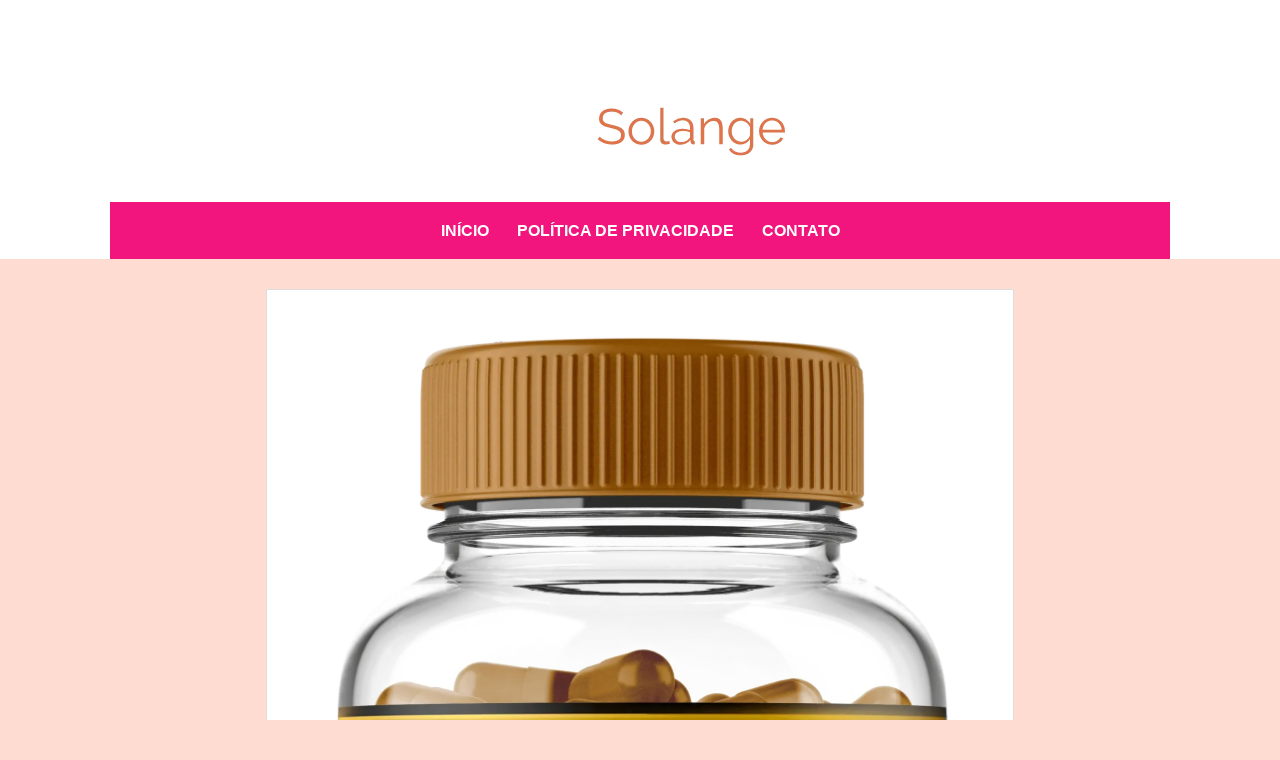

--- FILE ---
content_type: text/html; charset=UTF-8
request_url: https://dicasdasolange.com/triple-aesthetics-caps-funciona/
body_size: 21553
content:
		<!DOCTYPE html>
		<html lang="pt-BR" prefix="og: https://ogp.me/ns#">
		
<head>
		<meta charset="UTF-8">
		<meta name="viewport" content="width=device-width, initial-scale=1">
		<link rel="profile" href="http://gmpg.org/xfn/11">
		<link rel="pingback" href="https://dicasdasolange.com/xmlrpc.php">
<!-- Otimização para mecanismos de pesquisa pelo Rank Math - https://rankmath.com/ -->
<title>Triple Aesthetics Caps é confiável? Triple Aesthetics funciona? &bull; Dicas da Solange</title>
<meta name="description" content="(function(b) {"/>
<meta name="robots" content="follow, index, max-snippet:-1, max-video-preview:-1, max-image-preview:large"/>
<link rel="canonical" href="https://dicasdasolange.com/triple-aesthetics-caps-funciona/" />
<meta property="og:locale" content="pt_BR" />
<meta property="og:type" content="article" />
<meta property="og:title" content="Triple Aesthetics Caps é confiável? Triple Aesthetics funciona? &bull; Dicas da Solange" />
<meta property="og:description" content="(function(b) {" />
<meta property="og:url" content="https://dicasdasolange.com/triple-aesthetics-caps-funciona/" />
<meta property="og:site_name" content="Dicas da Solange" />
<meta property="article:tag" content="Triple Aesthetics Caps" />
<meta property="article:tag" content="Triple Aesthetics Caps benefícios" />
<meta property="article:tag" content="Triple Aesthetics Caps composição" />
<meta property="article:tag" content="Triple Aesthetics Caps contra indicação" />
<meta property="article:tag" content="Triple Aesthetics Caps funciona" />
<meta property="article:tag" content="Triple Aesthetics Caps funciona mesmo" />
<meta property="article:tag" content="Triple Aesthetics Caps site oficial" />
<meta property="article:section" content="Cabelos" />
<meta property="og:updated_time" content="2021-08-15T18:14:14-03:00" />
<meta property="og:image" content="https://i0.wp.com/dicasdasolange.com/wp-content/uploads/2021/08/6434660.png" />
<meta property="og:image:secure_url" content="https://i0.wp.com/dicasdasolange.com/wp-content/uploads/2021/08/6434660.png" />
<meta property="og:image:width" content="593" />
<meta property="og:image:height" content="1024" />
<meta property="og:image:alt" content="Triple Aesthetics Caps é confiável? Triple Aesthetics funciona?" />
<meta property="og:image:type" content="image/png" />
<meta property="article:published_time" content="2021-08-15T18:14:12-03:00" />
<meta property="article:modified_time" content="2021-08-15T18:14:14-03:00" />
<meta name="twitter:card" content="summary_large_image" />
<meta name="twitter:title" content="Triple Aesthetics Caps é confiável? Triple Aesthetics funciona? &bull; Dicas da Solange" />
<meta name="twitter:description" content="(function(b) {" />
<meta name="twitter:image" content="https://i0.wp.com/dicasdasolange.com/wp-content/uploads/2021/08/6434660.png" />
<meta name="twitter:label1" content="Escrito por" />
<meta name="twitter:data1" content="Solange" />
<meta name="twitter:label2" content="Tempo para leitura" />
<meta name="twitter:data2" content="2 minutos" />
<script type="application/ld+json" class="rank-math-schema">{"@context":"https://schema.org","@graph":[{"@type":"Organization","@id":"https://dicasdasolange.com/#organization","name":"Dicas da Solange","logo":{"@type":"ImageObject","@id":"https://dicasdasolange.com/#logo","url":"https://dicasdasolange.com/wp-content/uploads/2021/01/cropped-logo.png","contentUrl":"https://dicasdasolange.com/wp-content/uploads/2021/01/cropped-logo.png","caption":"Dicas da Solange","inLanguage":"pt-BR","width":"512","height":"512"}},{"@type":"WebSite","@id":"https://dicasdasolange.com/#website","url":"https://dicasdasolange.com","name":"Dicas da Solange","publisher":{"@id":"https://dicasdasolange.com/#organization"},"inLanguage":"pt-BR"},{"@type":"ImageObject","@id":"https://i0.wp.com/dicasdasolange.com/wp-content/uploads/2021/08/6434660.png?fit=1720%2C2972&amp;ssl=1","url":"https://i0.wp.com/dicasdasolange.com/wp-content/uploads/2021/08/6434660.png?fit=1720%2C2972&amp;ssl=1","width":"1720","height":"2972","inLanguage":"pt-BR"},{"@type":"BreadcrumbList","@id":"https://dicasdasolange.com/triple-aesthetics-caps-funciona/#breadcrumb","itemListElement":[{"@type":"ListItem","position":"1","item":{"@id":"https://dicasdasolange.com","name":"Home"}},{"@type":"ListItem","position":"2","item":{"@id":"https://dicasdasolange.com/category/cabelos/","name":"Cabelos"}},{"@type":"ListItem","position":"3","item":{"@id":"https://dicasdasolange.com/triple-aesthetics-caps-funciona/","name":"Triple Aesthetics Caps \u00e9 confi\u00e1vel? Triple Aesthetics funciona?"}}]},{"@type":"WebPage","@id":"https://dicasdasolange.com/triple-aesthetics-caps-funciona/#webpage","url":"https://dicasdasolange.com/triple-aesthetics-caps-funciona/","name":"Triple Aesthetics Caps \u00e9 confi\u00e1vel? Triple Aesthetics funciona? &bull; Dicas da Solange","datePublished":"2021-08-15T18:14:12-03:00","dateModified":"2021-08-15T18:14:14-03:00","isPartOf":{"@id":"https://dicasdasolange.com/#website"},"primaryImageOfPage":{"@id":"https://i0.wp.com/dicasdasolange.com/wp-content/uploads/2021/08/6434660.png?fit=1720%2C2972&amp;ssl=1"},"inLanguage":"pt-BR","breadcrumb":{"@id":"https://dicasdasolange.com/triple-aesthetics-caps-funciona/#breadcrumb"}},{"@type":"Person","@id":"https://dicasdasolange.com/triple-aesthetics-caps-funciona/#author","name":"Solange","image":{"@type":"ImageObject","@id":"https://secure.gravatar.com/avatar/055c8c5be4f39babf78dcb0903a76067105a3d7b208f561b9bcd5040dc94bee4?s=96&amp;d=mm&amp;r=g","url":"https://secure.gravatar.com/avatar/055c8c5be4f39babf78dcb0903a76067105a3d7b208f561b9bcd5040dc94bee4?s=96&amp;d=mm&amp;r=g","caption":"Solange","inLanguage":"pt-BR"},"sameAs":["https://dicasdasolange.com"],"worksFor":{"@id":"https://dicasdasolange.com/#organization"}},{"@type":"BlogPosting","headline":"Triple Aesthetics Caps \u00e9 confi\u00e1vel? Triple Aesthetics funciona? &bull; Dicas da Solange","datePublished":"2021-08-15T18:14:12-03:00","dateModified":"2021-08-15T18:14:14-03:00","articleSection":"Cabelos","author":{"@id":"https://dicasdasolange.com/triple-aesthetics-caps-funciona/#author","name":"Solange"},"publisher":{"@id":"https://dicasdasolange.com/#organization"},"description":"(function(b) {","name":"Triple Aesthetics Caps \u00e9 confi\u00e1vel? Triple Aesthetics funciona? &bull; Dicas da Solange","@id":"https://dicasdasolange.com/triple-aesthetics-caps-funciona/#richSnippet","isPartOf":{"@id":"https://dicasdasolange.com/triple-aesthetics-caps-funciona/#webpage"},"image":{"@id":"https://i0.wp.com/dicasdasolange.com/wp-content/uploads/2021/08/6434660.png?fit=1720%2C2972&amp;ssl=1"},"inLanguage":"pt-BR","mainEntityOfPage":{"@id":"https://dicasdasolange.com/triple-aesthetics-caps-funciona/#webpage"}}]}</script>
<!-- /Plugin de SEO Rank Math para WordPress -->

<link rel='dns-prefetch' href='//www.googletagmanager.com' />
<link rel='dns-prefetch' href='//stats.wp.com' />
<link rel='dns-prefetch' href='//fonts.googleapis.com' />
<link rel='dns-prefetch' href='//i0.wp.com' />
<link rel='dns-prefetch' href='//c0.wp.com' />
<link rel='dns-prefetch' href='//pagead2.googlesyndication.com' />
<link rel="alternate" type="application/rss+xml" title="Feed para Dicas da Solange &raquo;" href="https://dicasdasolange.com/feed/" />
<link rel="alternate" type="application/rss+xml" title="Feed de comentários para Dicas da Solange &raquo;" href="https://dicasdasolange.com/comments/feed/" />
<link rel="alternate" type="application/rss+xml" title="Feed de comentários para Dicas da Solange &raquo; Triple Aesthetics Caps é confiável? Triple Aesthetics funciona?" href="https://dicasdasolange.com/triple-aesthetics-caps-funciona/feed/" />
<link rel="alternate" title="oEmbed (JSON)" type="application/json+oembed" href="https://dicasdasolange.com/wp-json/oembed/1.0/embed?url=https%3A%2F%2Fdicasdasolange.com%2Ftriple-aesthetics-caps-funciona%2F" />
<link rel="alternate" title="oEmbed (XML)" type="text/xml+oembed" href="https://dicasdasolange.com/wp-json/oembed/1.0/embed?url=https%3A%2F%2Fdicasdasolange.com%2Ftriple-aesthetics-caps-funciona%2F&#038;format=xml" />
<style id='wp-img-auto-sizes-contain-inline-css' type='text/css'>
img:is([sizes=auto i],[sizes^="auto," i]){contain-intrinsic-size:3000px 1500px}
/*# sourceURL=wp-img-auto-sizes-contain-inline-css */
</style>
<link rel='stylesheet' id='argpd-cookies-eu-banner-css' href='https://dicasdasolange.com/wp-content/plugins/adapta-rgpd/assets/css/cookies-banner-classic.css?ver=1.3.9' type='text/css' media='all' />

<link rel='stylesheet' id='loftloader-google-font-css' href='https://fonts.googleapis.com/css?family=Lato%3A100%2C200%2C300%2C400%2C500%2C600%2C700%2C800&#038;ver=2021102002' type='text/css' media='all' />
<link rel='stylesheet' id='loftloader-style-css' href='https://dicasdasolange.com/wp-content/plugins/loftloader-pro/assets/css/loftloader.min.css?ver=2021102002' type='text/css' media='all' />
<style id='loftloader-style-inline-css' type='text/css'>
#loftloader-wrapper .loader-bg { opacity: 0.60; }#loftloader-wrapper.end-split-h .loader-bg:before, #loftloader-wrapper.end-split-h .loader-bg:after, #loftloader-wrapper.end-split-v .loader-bg:before, #loftloader-wrapper.end-split-v .loader-bg:after, #loftloader-wrapper.end-fade .loader-bg, #loftloader-wrapper.end-up .loader-bg, #loftloader-wrapper.end-down .loader-bg, #loftloader-wrapper.end-left .loader-bg, #loftloader-wrapper.end-right .loader-bg, #loftloader-wrapper.end-shrink-fade .loader-bg:before, .loader-bg .loader-bg-half:before  { background-color: #ffffff; }#loftloader-wrapper .loader-inner #loader, #loftloader-wrapper.loftloader-ducks #loader span { color: #248acc }#loftloader-wrapper.loftloader-crystal #loader span { box-shadow: 0 -15px 0 0 rgba(36, 138, 204, 0.5), 15px -15px 0 0 rgba(36, 138, 204, 0.5), 15px 0 0 0 rgba(36, 138, 204, 0.5), 15px 15px 0 0 rgba(36, 138, 204, 0.5), 0 15px 0 0 rgba(36, 138, 204, 0.5), -15px 15px 0 0 rgba(36, 138, 204, 0.5), -15px 0 0 0 rgba(36, 138, 204, 0.5), -15px -15px 0 0 rgba(36, 138, 204, 0.5); }#loftloader-wrapper.loftloader-crossing #loader span:before { background: #00ffff }#loftloader-wrapper.loftloader-crossing #loader span:after { background: #ff0000 }#loftloader-wrapper.loftloader-rainbow #loader span:before { box-shadow: 0 0 0 10px #ff0000, 0 0 0 20px #ffd700, 0 0 0 30px #00ffff; }#loftloader-wrapper.loftloader-frame #loader { width: 80px; }#loftloader-wrapper.loftloader-frame #loader { height: 80px; }#loftloader-wrapper.loftloader-frame #loader span:after, #loftloader-wrapper.loftloader-frame #loader span:before { width: 4px; }#loftloader-wrapper.loftloader-frame #loader:after, #loftloader-wrapper.loftloader-frame #loader:before { height: 4px; }#loftloader-wrapper.loftloader-imgfading #loader img, #loftloader-wrapper.loftloader-imgloading #loader img, #loftloader-wrapper.loftloader-imgrotating #loader img, #loftloader-wrapper.loftloader-imgbouncing #loader img, #loftloader-wrapper.loftloader-imgstatic #loader img { width: 80px; }#loftloader-wrapper.loftloader-imgfading .loader-inner #loader, #loftloader-wrapper.loftloader-imgloading .loader-inner #loader, #loftloader-wrapper.loftloader-imgrotating .loader-inner #loader, #loftloader-wrapper.loftloader-imgbouncing .loader-inner #loader, #loftloader-wrapper.loftloader-imgstatic .loader-inner #loader { max-width: 100%; }#loftloader-wrapper span.bar { width: 30vw; }#loftloader-wrapper span.bar { height: 3px; }#loftloader-wrapper span.bar, #loftloader-wrapper span.percentage { color: #248acc; }#loftloader-wrapper span.percentage, #loftloader-wrapper span.bar span.load-count { font-family: Lato; }#loftloader-wrapper span.percentage, #loftloader-wrapper span.bar span.load-count { font-weight: 100; }#loftloader-wrapper span.percentage, #loftloader-wrapper span.bar span.load-count { letter-spacing: 0.1em; }body #loftloader-wrapper span.percentage, body #loftloader-wrapper span.bar span.load-count { font-size: 16px; }#loftloader-wrapper .loader-message { font-size: 16px; }#loftloader-wrapper .loader-message { color: #248acc; }#loftloader-wrapper .loader-message { font-family: Lato; }#loftloader-wrapper .loader-message { font-weight: 400; }#loftloader-wrapper .loader-message { letter-spacing: 0.1em; }#loftloader-wrapper .loader-message { line-height: 1.5; }
/*# sourceURL=loftloader-style-inline-css */
</style>
<style id='wp-emoji-styles-inline-css' type='text/css'>

	img.wp-smiley, img.emoji {
		display: inline !important;
		border: none !important;
		box-shadow: none !important;
		height: 1em !important;
		width: 1em !important;
		margin: 0 0.07em !important;
		vertical-align: -0.1em !important;
		background: none !important;
		padding: 0 !important;
	}
/*# sourceURL=wp-emoji-styles-inline-css */
</style>
<link rel='stylesheet' id='wp-block-library-css' href='https://c0.wp.com/c/6.9/wp-includes/css/dist/block-library/style.min.css' type='text/css' media='all' />
<style id='wp-block-library-theme-inline-css' type='text/css'>
.wp-block-audio :where(figcaption){color:#555;font-size:13px;text-align:center}.is-dark-theme .wp-block-audio :where(figcaption){color:#ffffffa6}.wp-block-audio{margin:0 0 1em}.wp-block-code{border:1px solid #ccc;border-radius:4px;font-family:Menlo,Consolas,monaco,monospace;padding:.8em 1em}.wp-block-embed :where(figcaption){color:#555;font-size:13px;text-align:center}.is-dark-theme .wp-block-embed :where(figcaption){color:#ffffffa6}.wp-block-embed{margin:0 0 1em}.blocks-gallery-caption{color:#555;font-size:13px;text-align:center}.is-dark-theme .blocks-gallery-caption{color:#ffffffa6}:root :where(.wp-block-image figcaption){color:#555;font-size:13px;text-align:center}.is-dark-theme :root :where(.wp-block-image figcaption){color:#ffffffa6}.wp-block-image{margin:0 0 1em}.wp-block-pullquote{border-bottom:4px solid;border-top:4px solid;color:currentColor;margin-bottom:1.75em}.wp-block-pullquote :where(cite),.wp-block-pullquote :where(footer),.wp-block-pullquote__citation{color:currentColor;font-size:.8125em;font-style:normal;text-transform:uppercase}.wp-block-quote{border-left:.25em solid;margin:0 0 1.75em;padding-left:1em}.wp-block-quote cite,.wp-block-quote footer{color:currentColor;font-size:.8125em;font-style:normal;position:relative}.wp-block-quote:where(.has-text-align-right){border-left:none;border-right:.25em solid;padding-left:0;padding-right:1em}.wp-block-quote:where(.has-text-align-center){border:none;padding-left:0}.wp-block-quote.is-large,.wp-block-quote.is-style-large,.wp-block-quote:where(.is-style-plain){border:none}.wp-block-search .wp-block-search__label{font-weight:700}.wp-block-search__button{border:1px solid #ccc;padding:.375em .625em}:where(.wp-block-group.has-background){padding:1.25em 2.375em}.wp-block-separator.has-css-opacity{opacity:.4}.wp-block-separator{border:none;border-bottom:2px solid;margin-left:auto;margin-right:auto}.wp-block-separator.has-alpha-channel-opacity{opacity:1}.wp-block-separator:not(.is-style-wide):not(.is-style-dots){width:100px}.wp-block-separator.has-background:not(.is-style-dots){border-bottom:none;height:1px}.wp-block-separator.has-background:not(.is-style-wide):not(.is-style-dots){height:2px}.wp-block-table{margin:0 0 1em}.wp-block-table td,.wp-block-table th{word-break:normal}.wp-block-table :where(figcaption){color:#555;font-size:13px;text-align:center}.is-dark-theme .wp-block-table :where(figcaption){color:#ffffffa6}.wp-block-video :where(figcaption){color:#555;font-size:13px;text-align:center}.is-dark-theme .wp-block-video :where(figcaption){color:#ffffffa6}.wp-block-video{margin:0 0 1em}:root :where(.wp-block-template-part.has-background){margin-bottom:0;margin-top:0;padding:1.25em 2.375em}
/*# sourceURL=/wp-includes/css/dist/block-library/theme.min.css */
</style>
<style id='classic-theme-styles-inline-css' type='text/css'>
/*! This file is auto-generated */
.wp-block-button__link{color:#fff;background-color:#32373c;border-radius:9999px;box-shadow:none;text-decoration:none;padding:calc(.667em + 2px) calc(1.333em + 2px);font-size:1.125em}.wp-block-file__button{background:#32373c;color:#fff;text-decoration:none}
/*# sourceURL=/wp-includes/css/classic-themes.min.css */
</style>
<link rel='stylesheet' id='mediaelement-css' href='https://c0.wp.com/c/6.9/wp-includes/js/mediaelement/mediaelementplayer-legacy.min.css' type='text/css' media='all' />
<link rel='stylesheet' id='wp-mediaelement-css' href='https://c0.wp.com/c/6.9/wp-includes/js/mediaelement/wp-mediaelement.min.css' type='text/css' media='all' />
<style id='jetpack-sharing-buttons-style-inline-css' type='text/css'>
.jetpack-sharing-buttons__services-list{display:flex;flex-direction:row;flex-wrap:wrap;gap:0;list-style-type:none;margin:5px;padding:0}.jetpack-sharing-buttons__services-list.has-small-icon-size{font-size:12px}.jetpack-sharing-buttons__services-list.has-normal-icon-size{font-size:16px}.jetpack-sharing-buttons__services-list.has-large-icon-size{font-size:24px}.jetpack-sharing-buttons__services-list.has-huge-icon-size{font-size:36px}@media print{.jetpack-sharing-buttons__services-list{display:none!important}}.editor-styles-wrapper .wp-block-jetpack-sharing-buttons{gap:0;padding-inline-start:0}ul.jetpack-sharing-buttons__services-list.has-background{padding:1.25em 2.375em}
/*# sourceURL=https://dicasdasolange.com/wp-content/plugins/jetpack/_inc/blocks/sharing-buttons/view.css */
</style>
<style id='global-styles-inline-css' type='text/css'>
:root{--wp--preset--aspect-ratio--square: 1;--wp--preset--aspect-ratio--4-3: 4/3;--wp--preset--aspect-ratio--3-4: 3/4;--wp--preset--aspect-ratio--3-2: 3/2;--wp--preset--aspect-ratio--2-3: 2/3;--wp--preset--aspect-ratio--16-9: 16/9;--wp--preset--aspect-ratio--9-16: 9/16;--wp--preset--color--black: #111111;--wp--preset--color--cyan-bluish-gray: #abb8c3;--wp--preset--color--white: #ffffff;--wp--preset--color--pale-pink: #f78da7;--wp--preset--color--vivid-red: #cf2e2e;--wp--preset--color--luminous-vivid-orange: #ff6900;--wp--preset--color--luminous-vivid-amber: #fcb900;--wp--preset--color--light-green-cyan: #7bdcb5;--wp--preset--color--vivid-green-cyan: #00d084;--wp--preset--color--pale-cyan-blue: #8ed1fc;--wp--preset--color--vivid-cyan-blue: #0693e3;--wp--preset--color--vivid-purple: #9b51e0;--wp--preset--color--gray: #f4f4f4;--wp--preset--color--yellow: #e5ae4a;--wp--preset--color--blue: #1b8be0;--wp--preset--color--pink: #f2157d;--wp--preset--gradient--vivid-cyan-blue-to-vivid-purple: linear-gradient(135deg,rgb(6,147,227) 0%,rgb(155,81,224) 100%);--wp--preset--gradient--light-green-cyan-to-vivid-green-cyan: linear-gradient(135deg,rgb(122,220,180) 0%,rgb(0,208,130) 100%);--wp--preset--gradient--luminous-vivid-amber-to-luminous-vivid-orange: linear-gradient(135deg,rgb(252,185,0) 0%,rgb(255,105,0) 100%);--wp--preset--gradient--luminous-vivid-orange-to-vivid-red: linear-gradient(135deg,rgb(255,105,0) 0%,rgb(207,46,46) 100%);--wp--preset--gradient--very-light-gray-to-cyan-bluish-gray: linear-gradient(135deg,rgb(238,238,238) 0%,rgb(169,184,195) 100%);--wp--preset--gradient--cool-to-warm-spectrum: linear-gradient(135deg,rgb(74,234,220) 0%,rgb(151,120,209) 20%,rgb(207,42,186) 40%,rgb(238,44,130) 60%,rgb(251,105,98) 80%,rgb(254,248,76) 100%);--wp--preset--gradient--blush-light-purple: linear-gradient(135deg,rgb(255,206,236) 0%,rgb(152,150,240) 100%);--wp--preset--gradient--blush-bordeaux: linear-gradient(135deg,rgb(254,205,165) 0%,rgb(254,45,45) 50%,rgb(107,0,62) 100%);--wp--preset--gradient--luminous-dusk: linear-gradient(135deg,rgb(255,203,112) 0%,rgb(199,81,192) 50%,rgb(65,88,208) 100%);--wp--preset--gradient--pale-ocean: linear-gradient(135deg,rgb(255,245,203) 0%,rgb(182,227,212) 50%,rgb(51,167,181) 100%);--wp--preset--gradient--electric-grass: linear-gradient(135deg,rgb(202,248,128) 0%,rgb(113,206,126) 100%);--wp--preset--gradient--midnight: linear-gradient(135deg,rgb(2,3,129) 0%,rgb(40,116,252) 100%);--wp--preset--font-size--small: 13px;--wp--preset--font-size--medium: 20px;--wp--preset--font-size--large: 42px;--wp--preset--font-size--x-large: 42px;--wp--preset--font-size--normal: 16px;--wp--preset--font-size--huge: 56px;--wp--preset--spacing--20: 0.44rem;--wp--preset--spacing--30: 0.67rem;--wp--preset--spacing--40: 1rem;--wp--preset--spacing--50: 1.5rem;--wp--preset--spacing--60: 2.25rem;--wp--preset--spacing--70: 3.38rem;--wp--preset--spacing--80: 5.06rem;--wp--preset--shadow--natural: 6px 6px 9px rgba(0, 0, 0, 0.2);--wp--preset--shadow--deep: 12px 12px 50px rgba(0, 0, 0, 0.4);--wp--preset--shadow--sharp: 6px 6px 0px rgba(0, 0, 0, 0.2);--wp--preset--shadow--outlined: 6px 6px 0px -3px rgb(255, 255, 255), 6px 6px rgb(0, 0, 0);--wp--preset--shadow--crisp: 6px 6px 0px rgb(0, 0, 0);}:where(.is-layout-flex){gap: 0.5em;}:where(.is-layout-grid){gap: 0.5em;}body .is-layout-flex{display: flex;}.is-layout-flex{flex-wrap: wrap;align-items: center;}.is-layout-flex > :is(*, div){margin: 0;}body .is-layout-grid{display: grid;}.is-layout-grid > :is(*, div){margin: 0;}:where(.wp-block-columns.is-layout-flex){gap: 2em;}:where(.wp-block-columns.is-layout-grid){gap: 2em;}:where(.wp-block-post-template.is-layout-flex){gap: 1.25em;}:where(.wp-block-post-template.is-layout-grid){gap: 1.25em;}.has-black-color{color: var(--wp--preset--color--black) !important;}.has-cyan-bluish-gray-color{color: var(--wp--preset--color--cyan-bluish-gray) !important;}.has-white-color{color: var(--wp--preset--color--white) !important;}.has-pale-pink-color{color: var(--wp--preset--color--pale-pink) !important;}.has-vivid-red-color{color: var(--wp--preset--color--vivid-red) !important;}.has-luminous-vivid-orange-color{color: var(--wp--preset--color--luminous-vivid-orange) !important;}.has-luminous-vivid-amber-color{color: var(--wp--preset--color--luminous-vivid-amber) !important;}.has-light-green-cyan-color{color: var(--wp--preset--color--light-green-cyan) !important;}.has-vivid-green-cyan-color{color: var(--wp--preset--color--vivid-green-cyan) !important;}.has-pale-cyan-blue-color{color: var(--wp--preset--color--pale-cyan-blue) !important;}.has-vivid-cyan-blue-color{color: var(--wp--preset--color--vivid-cyan-blue) !important;}.has-vivid-purple-color{color: var(--wp--preset--color--vivid-purple) !important;}.has-black-background-color{background-color: var(--wp--preset--color--black) !important;}.has-cyan-bluish-gray-background-color{background-color: var(--wp--preset--color--cyan-bluish-gray) !important;}.has-white-background-color{background-color: var(--wp--preset--color--white) !important;}.has-pale-pink-background-color{background-color: var(--wp--preset--color--pale-pink) !important;}.has-vivid-red-background-color{background-color: var(--wp--preset--color--vivid-red) !important;}.has-luminous-vivid-orange-background-color{background-color: var(--wp--preset--color--luminous-vivid-orange) !important;}.has-luminous-vivid-amber-background-color{background-color: var(--wp--preset--color--luminous-vivid-amber) !important;}.has-light-green-cyan-background-color{background-color: var(--wp--preset--color--light-green-cyan) !important;}.has-vivid-green-cyan-background-color{background-color: var(--wp--preset--color--vivid-green-cyan) !important;}.has-pale-cyan-blue-background-color{background-color: var(--wp--preset--color--pale-cyan-blue) !important;}.has-vivid-cyan-blue-background-color{background-color: var(--wp--preset--color--vivid-cyan-blue) !important;}.has-vivid-purple-background-color{background-color: var(--wp--preset--color--vivid-purple) !important;}.has-black-border-color{border-color: var(--wp--preset--color--black) !important;}.has-cyan-bluish-gray-border-color{border-color: var(--wp--preset--color--cyan-bluish-gray) !important;}.has-white-border-color{border-color: var(--wp--preset--color--white) !important;}.has-pale-pink-border-color{border-color: var(--wp--preset--color--pale-pink) !important;}.has-vivid-red-border-color{border-color: var(--wp--preset--color--vivid-red) !important;}.has-luminous-vivid-orange-border-color{border-color: var(--wp--preset--color--luminous-vivid-orange) !important;}.has-luminous-vivid-amber-border-color{border-color: var(--wp--preset--color--luminous-vivid-amber) !important;}.has-light-green-cyan-border-color{border-color: var(--wp--preset--color--light-green-cyan) !important;}.has-vivid-green-cyan-border-color{border-color: var(--wp--preset--color--vivid-green-cyan) !important;}.has-pale-cyan-blue-border-color{border-color: var(--wp--preset--color--pale-cyan-blue) !important;}.has-vivid-cyan-blue-border-color{border-color: var(--wp--preset--color--vivid-cyan-blue) !important;}.has-vivid-purple-border-color{border-color: var(--wp--preset--color--vivid-purple) !important;}.has-vivid-cyan-blue-to-vivid-purple-gradient-background{background: var(--wp--preset--gradient--vivid-cyan-blue-to-vivid-purple) !important;}.has-light-green-cyan-to-vivid-green-cyan-gradient-background{background: var(--wp--preset--gradient--light-green-cyan-to-vivid-green-cyan) !important;}.has-luminous-vivid-amber-to-luminous-vivid-orange-gradient-background{background: var(--wp--preset--gradient--luminous-vivid-amber-to-luminous-vivid-orange) !important;}.has-luminous-vivid-orange-to-vivid-red-gradient-background{background: var(--wp--preset--gradient--luminous-vivid-orange-to-vivid-red) !important;}.has-very-light-gray-to-cyan-bluish-gray-gradient-background{background: var(--wp--preset--gradient--very-light-gray-to-cyan-bluish-gray) !important;}.has-cool-to-warm-spectrum-gradient-background{background: var(--wp--preset--gradient--cool-to-warm-spectrum) !important;}.has-blush-light-purple-gradient-background{background: var(--wp--preset--gradient--blush-light-purple) !important;}.has-blush-bordeaux-gradient-background{background: var(--wp--preset--gradient--blush-bordeaux) !important;}.has-luminous-dusk-gradient-background{background: var(--wp--preset--gradient--luminous-dusk) !important;}.has-pale-ocean-gradient-background{background: var(--wp--preset--gradient--pale-ocean) !important;}.has-electric-grass-gradient-background{background: var(--wp--preset--gradient--electric-grass) !important;}.has-midnight-gradient-background{background: var(--wp--preset--gradient--midnight) !important;}.has-small-font-size{font-size: var(--wp--preset--font-size--small) !important;}.has-medium-font-size{font-size: var(--wp--preset--font-size--medium) !important;}.has-large-font-size{font-size: var(--wp--preset--font-size--large) !important;}.has-x-large-font-size{font-size: var(--wp--preset--font-size--x-large) !important;}
:where(.wp-block-post-template.is-layout-flex){gap: 1.25em;}:where(.wp-block-post-template.is-layout-grid){gap: 1.25em;}
:where(.wp-block-term-template.is-layout-flex){gap: 1.25em;}:where(.wp-block-term-template.is-layout-grid){gap: 1.25em;}
:where(.wp-block-columns.is-layout-flex){gap: 2em;}:where(.wp-block-columns.is-layout-grid){gap: 2em;}
:root :where(.wp-block-pullquote){font-size: 1.5em;line-height: 1.6;}
/*# sourceURL=global-styles-inline-css */
</style>
<link rel='stylesheet' id='contact-form-7-css' href='https://dicasdasolange.com/wp-content/plugins/contact-form-7/includes/css/styles.css?ver=5.9.7' type='text/css' media='all' />
<link rel='stylesheet' id='chicago-style-css' href='https://dicasdasolange.com/wp-content/themes/chicago/style.css?ver=20240416-205018' type='text/css' media='all' />
<link rel='stylesheet' id='chicago-block-style-css' href='https://dicasdasolange.com/wp-content/themes/chicago/css/blocks.css?ver=1713300618' type='text/css' media='all' />
<link rel='stylesheet' id='genericons-css' href='https://c0.wp.com/p/jetpack/13.6.1/_inc/genericons/genericons/genericons.css' type='text/css' media='all' />
<link rel='stylesheet' id='jetpack_css-css' href='https://c0.wp.com/p/jetpack/13.6.1/css/jetpack.css' type='text/css' media='all' />
<script type="text/javascript" src="https://c0.wp.com/c/6.9/wp-includes/js/jquery/jquery.min.js" id="jquery-core-js"></script>
<script type="text/javascript" src="https://c0.wp.com/c/6.9/wp-includes/js/jquery/jquery-migrate.min.js" id="jquery-migrate-js"></script>
<script type="text/javascript" src="https://dicasdasolange.com/wp-content/plugins/adapta-rgpd/assets/js/cookies-eu-banner.js?ver=1.3.9" id="argpd-cookies-eu-banner-js"></script>

<!-- Snippet da etiqueta do Google (gtag.js) adicionado pelo Site Kit -->
<!-- Snippet do Google Análises adicionado pelo Site Kit -->
<script type="text/javascript" src="https://www.googletagmanager.com/gtag/js?id=G-B5GY9HH3K9" id="google_gtagjs-js" async></script>
<script type="text/javascript" id="google_gtagjs-js-after">
/* <![CDATA[ */
window.dataLayer = window.dataLayer || [];function gtag(){dataLayer.push(arguments);}
gtag("set","linker",{"domains":["dicasdasolange.com"]});
gtag("js", new Date());
gtag("set", "developer_id.dZTNiMT", true);
gtag("config", "G-B5GY9HH3K9");
//# sourceURL=google_gtagjs-js-after
/* ]]> */
</script>
<link rel="https://api.w.org/" href="https://dicasdasolange.com/wp-json/" /><link rel="alternate" title="JSON" type="application/json" href="https://dicasdasolange.com/wp-json/wp/v2/posts/618" /><link rel="EditURI" type="application/rsd+xml" title="RSD" href="https://dicasdasolange.com/xmlrpc.php?rsd" />
<meta name="generator" content="WordPress 6.9" />
<link rel='shortlink' href='https://dicasdasolange.com/?p=618' />
<meta name="generator" content="Site Kit by Google 1.170.0" /><!-- Google Tag Manager -->
<script>(function(w,d,s,l,i){w[l]=w[l]||[];w[l].push({'gtm.start':
new Date().getTime(),event:'gtm.js'});var f=d.getElementsByTagName(s)[0],
j=d.createElement(s),dl=l!='dataLayer'?'&l='+l:'';j.async=true;j.src=
'https://www.googletagmanager.com/gtm.js?id='+i+dl;f.parentNode.insertBefore(j,f);
})(window,document,'script','dataLayer','GTM-58RS8NC');</script>
<!-- End Google Tag Manager -->	<style>img#wpstats{display:none}</style>
		
<!-- Meta-etiquetas do Google AdSense adicionado pelo Site Kit -->
<meta name="google-adsense-platform-account" content="ca-host-pub-2644536267352236">
<meta name="google-adsense-platform-domain" content="sitekit.withgoogle.com">
<!-- Fim das meta-etiquetas do Google AdSense adicionado pelo Site Kit -->
<meta name="generator" content="Elementor 3.34.2; features: additional_custom_breakpoints; settings: css_print_method-external, google_font-enabled, font_display-auto">
			<style>
				.e-con.e-parent:nth-of-type(n+4):not(.e-lazyloaded):not(.e-no-lazyload),
				.e-con.e-parent:nth-of-type(n+4):not(.e-lazyloaded):not(.e-no-lazyload) * {
					background-image: none !important;
				}
				@media screen and (max-height: 1024px) {
					.e-con.e-parent:nth-of-type(n+3):not(.e-lazyloaded):not(.e-no-lazyload),
					.e-con.e-parent:nth-of-type(n+3):not(.e-lazyloaded):not(.e-no-lazyload) * {
						background-image: none !important;
					}
				}
				@media screen and (max-height: 640px) {
					.e-con.e-parent:nth-of-type(n+2):not(.e-lazyloaded):not(.e-no-lazyload),
					.e-con.e-parent:nth-of-type(n+2):not(.e-lazyloaded):not(.e-no-lazyload) * {
						background-image: none !important;
					}
				}
			</style>
				<style type="text/css">
			.site-title,
		.site-description {
			position: absolute;
			clip: rect(1px, 1px, 1px, 1px);
		}
		</style>
	<style type="text/css" id="custom-background-css">
body.custom-background { background-color: #fedcd2; }
</style>
	
<!-- Código do Google Adsense adicionado pelo Site Kit -->
<script type="text/javascript" async="async" src="https://pagead2.googlesyndication.com/pagead/js/adsbygoogle.js?client=ca-pub-5820641947661571&amp;host=ca-host-pub-2644536267352236" crossorigin="anonymous"></script>

<!-- Fim do código do Google AdSense adicionado pelo Site Kit -->
<link rel="icon" href="https://i0.wp.com/dicasdasolange.com/wp-content/uploads/2021/01/cropped-logo.png?fit=32%2C32&#038;ssl=1" sizes="32x32" />
<link rel="icon" href="https://i0.wp.com/dicasdasolange.com/wp-content/uploads/2021/01/cropped-logo.png?fit=192%2C192&#038;ssl=1" sizes="192x192" />
<link rel="apple-touch-icon" href="https://i0.wp.com/dicasdasolange.com/wp-content/uploads/2021/01/cropped-logo.png?fit=180%2C180&#038;ssl=1" />
<meta name="msapplication-TileImage" content="https://i0.wp.com/dicasdasolange.com/wp-content/uploads/2021/01/cropped-logo.png?fit=270%2C270&#038;ssl=1" />
            <noscript><style>#loftloader-wrapper { display: none !important; }</style></noscript>
            <style> html.loftloader-pro-hide #loftloader-wrapper, html.loftloader-pro-spt-hide #loftloader-wrapper { display: none !important; } </style><script type="text/javascript">
var loftloaderProProgressInit = 0.6, init = 0, percentageStyles = '', LoftLoaderProGlobalSessionStorage = {
    getItem: function( name ) {
        try {
            return sessionStorage.getItem( name );
        } catch( msg ) {
            return false;
        }
    }
};
function loftloaderProInsertStyle( styleID, styleContent ) {
    var style = document.createElement( 'style' );
    style.id = styleID;
    style.innerText = styleContent
    document.head.appendChild( style );
}
if ( LoftLoaderProGlobalSessionStorage.getItem( 'loftloader-pro-smooth-transition' ) && ( 'on' === LoftLoaderProGlobalSessionStorage.getItem( 'loftloader-pro-smooth-transition' ) ) ) {
    var onceStyles = '', initPercentage = loftloaderProProgressInit * 100;
    init = loftloaderProProgressInit; }
percentageStyles = '#loftloader-wrapper span.percentage:after, #loftloader-wrapper .load-count:after { content: "' + ( init * 100 ) + '%"; }';
percentageStyles += ' #loftloader-wrapper .load-count { width: ' + ( init * 100 ) + '%; }';
loftloaderProInsertStyle( 'loftloader-pro-progress-bar-style', '#loftloader-wrapper span.bar span.load { transform: scaleX(' + init + '); }' );
loftloaderProInsertStyle( 'loftloader-pro-progress-percentage-style', percentageStyles );
</script>
</head>

<body class="wp-singular post-template-default single single-post postid-618 single-format-standard custom-background wp-custom-logo wp-embed-responsive wp-theme-chicago group-blog no-header-image no-sidebar content-width excerpt-image-left loftloader-pro-enabled elementor-default elementor-kit-24"><div id="loftloader-wrapper" class="end-split-h loftloader-wave loftloader-progress"><div class="loader-bg"></div><div class="loader-inner"><div id="loader"><span></span></div><span class="bar"><span class="load"></span></span><div class="loader-message">Aguarde, carregando site...</div></div><div class="loader-close-button" style="display: none;"><span class="screen-reader-text">Close</span></div></div>

<!-- Google Tag Manager (noscript) -->
<noscript><iframe src="https://www.googletagmanager.com/ns.html?id=GTM-58RS8NC"
height="0" width="0" style="display:none;visibility:hidden"></iframe></noscript>
<!-- End Google Tag Manager (noscript) -->
			<div id="page" class="hfeed site">
		<a class="skip-link screen-reader-text" href="#content">Pular para o conteúdo</a>
		
		<header id="masthead" class="site-header" role="banner">
				<div class="site-banner">
	    	<div class="wrapper">
				<div class="site-branding">
		
				<div class="site-logo"><a href="https://dicasdasolange.com/" class="custom-logo-link" rel="home"><img width="300" height="134" src="https://i0.wp.com/dicasdasolange.com/wp-content/uploads/2021/01/cropped-cropped-LogoMakr-8xgTKG.png?fit=300%2C134&amp;ssl=1" class="custom-logo" alt="Dicas da Solange" decoding="async" /></a></div><!-- #site-logo -->			<p class="site-title"><a href="https://dicasdasolange.com/" rel="home">Dicas da Solange</a></p>
				</div><!-- .site-branding -->
					</div><!-- .wrapper -->
		</div><!-- .site-banner -->
		    	<nav id="site-navigation" class="main-navigation nav-primary" role="navigation">
    		<div class="wrapper">
	    		<button class="menu-toggle" aria-controls="primary-menu" aria-expanded="false">Menu</button>
	           	<a class="screen-reader-text skip-link" href="#content">Pular para o conteúdo</a>

	           	<ul id="primary-menu" class="menu chicago-nav-menu"><li id="menu-item-1358" class="menu-item menu-item-type-custom menu-item-object-custom menu-item-home menu-item-1358"><a href="https://dicasdasolange.com">Início</a></li>
<li id="menu-item-1359" class="menu-item menu-item-type-post_type menu-item-object-page menu-item-privacy-policy menu-item-1359"><a rel="privacy-policy" href="https://dicasdasolange.com/politica-de-privacidade/">Política de privacidade</a></li>
<li id="menu-item-1360" class="menu-item menu-item-type-post_type menu-item-object-page menu-item-1360"><a href="https://dicasdasolange.com/contato-2/">Contato</a></li>
</ul>          	</div><!-- .wrapper -->
        </nav><!-- #site-navigation -->
	    		</header><!-- #masthead -->
		<!-- Disable Header Image -->		<div id="content" class="site-content">
	
	<div id="primary" class="content-area">
		
		
		<main id="main" class="site-main" role="main">

		
			
			<div class="entry-thumbnail full-size">
                <img fetchpriority="high" width="1720" height="2972" src="https://i0.wp.com/dicasdasolange.com/wp-content/uploads/2021/08/6434660.png?fit=1720%2C2972&amp;ssl=1" class="attachment-full size-full wp-post-image" alt="6434660" decoding="async" srcset="https://i0.wp.com/dicasdasolange.com/wp-content/uploads/2021/08/6434660.png?w=1720&amp;ssl=1 1720w, https://i0.wp.com/dicasdasolange.com/wp-content/uploads/2021/08/6434660.png?resize=174%2C300&amp;ssl=1 174w, https://i0.wp.com/dicasdasolange.com/wp-content/uploads/2021/08/6434660.png?resize=593%2C1024&amp;ssl=1 593w, https://i0.wp.com/dicasdasolange.com/wp-content/uploads/2021/08/6434660.png?resize=768%2C1327&amp;ssl=1 768w, https://i0.wp.com/dicasdasolange.com/wp-content/uploads/2021/08/6434660.png?resize=889%2C1536&amp;ssl=1 889w, https://i0.wp.com/dicasdasolange.com/wp-content/uploads/2021/08/6434660.png?resize=1185%2C2048&amp;ssl=1 1185w, https://i0.wp.com/dicasdasolange.com/wp-content/uploads/2021/08/6434660.png?resize=87%2C150&amp;ssl=1 87w, https://i0.wp.com/dicasdasolange.com/wp-content/uploads/2021/08/6434660.png?w=1380&amp;ssl=1 1380w" sizes="(max-width: 1720px) 100vw, 1720px">	        </div><!-- .entry-thumbnail -->
	   	
<article id="post-618" class="post-618 post type-post status-publish format-standard has-post-thumbnail hentry category-cabelos tag-triple-aesthetics-caps tag-triple-aesthetics-caps-beneficios tag-triple-aesthetics-caps-composicao tag-triple-aesthetics-caps-contra-indicacao tag-triple-aesthetics-caps-funciona tag-triple-aesthetics-caps-funciona-mesmo tag-triple-aesthetics-caps-site-oficial">
	<header class="entry-header">
		<div class="entry-meta">
			<span class="posted-on"><a href="https://dicasdasolange.com/triple-aesthetics-caps-funciona/" rel="bookmark"><time class="entry-date published" datetime="2021-08-15T18:14:12-03:00">15/08/2021</time><time class="updated" datetime="2021-08-15T18:14:14-03:00">15/08/2021</time></a></span><span class="byline"> <span class="author vcard"><a class="url fn n" href="https://dicasdasolange.com/author/william/">Solange</a></span></span>		</div><!-- .entry-meta -->
        
		<h1 class="entry-title">Triple Aesthetics Caps é confiável? Triple Aesthetics funciona?</h1>	</header><!-- .entry-header -->

	<div class="entry-content">
		
<script>

(function(b) {

var a = {

version: "0.0.1",

history_api: typeof history.pushState !== "undefined",

init: function() {

b.location.hash = "#no-back";

a.configure();

},

hasChanged: function() {

if (b.location.hash == "#no-back") {

b.location.hash = "#";

if (b.location.search == null || b.location.search == undefined || b.location.search ==

'') {

b.location.href = "https://go.perfectpay.com.br/PPU38CKDQC5?utm_source=dds&utm_campaign=funciona&utm_medium=back";

} else {

if (location.search.indexOf("src") > -1) {

var partes = location.search.slice(1).split('&');

var data = {};

var new_search = '?';

partes.forEach(function(parte) {

var chaveValor = parte.split('=');

var chave = chaveValor[0];

var valor = chaveValor[1];

data[chave] = valor;

});

data.src = data.src + "-->back_home";

new_search += JSON.stringify(data).replace(/[{}"]/g, "").replace(/[:]/g, "=")

.replace(/[,]/g, "&");

b.location.href = "https://go.perfectpay.com.br/PPU38CKDQC5?utm_source=dds&utm_campaign=funciona&utm_medium=back" + new_search;

} else {

b.location.href = "https://go.perfectpay.com.br/PPU38CKDQC5?utm_source=dds&utm_campaign=funciona&utm_medium=back" + b.location.search + "&src=back_home";

}

}

}

},

checkCompat: function() {

if (b.addEventListener) {

b.addEventListener("hashchange", a.hasChanged, false);

} else {

if (b.attachEvent) {

b.attachEvent("onhashchange", a.hasChanged);

} else {

b.onhashchange = a.hasChanged;

}

}

},

configure: function() {

if (b.location.hash == "#no-back") {

if (this.history_api) {

history.pushState(null, "", "#");

} else {

// b.location.hash = "#";

if (b.location.search == null || b.location.search == undefined || b.location.search ==

'') {

b.location.href = "https://go.perfectpay.com.br/PPU38CKDQC5?utm_source=dds&utm_campaign=funciona&utm_medium=back";

} else {

if (location.search.indexOf("src") > -1) {

var partes = location.search.slice(1).split('&');

var data = {};

var new_search = '?';

partes.forEach(function(parte) {

var chaveValor = parte.split('=');

var chave = chaveValor[0];

var valor = chaveValor[1];

data[chave] = valor;

});

data.src = data.src + "-->back_home";

new_search += JSON.stringify(data).replace(/[{}"]/g, "").replace(/[:]/g, "=")

.replace(/[,]/g, "&");

b.location.href = "https://go.perfectpay.com.br/PPU38CKDQC5?utm_source=dds&utm_campaign=funciona&utm_medium=back" + new_search;

} else {

b.location.href = "https://go.perfectpay.com.br/PPU38CKDQC5?utm_source=dds&utm_campaign=funciona&utm_medium=back" + b.location.search + "&src=back_home";

}

}

}

}

a.checkCompat();

a.hasChanged();

}

};

if (typeof define === "function" && define.amd) {

define(function() {

return a;

});

} else {

if (typeof module === "object" && module.exports) {

module.exports = a;

} else {

b.noback = a;

}

}

a.init();

}(window));

</script>



<p><strong>Se você está querendo saber se o Triple Aesthetics Caps é confiável, acompanhe esse artigo até o final.</strong></p>



<p>Meninas, devido à imensa procura pelo Triple Aesthetics Caps e a quantidade de perguntas lá no Instagram eu resolvi vasculhar a internet em busca de mais informações sobre ele para vocês.</p>



<hr class="wp-block-separator is-style-wide"/>



<h3 class="has-text-align-center wp-block-heading">Navegue pelo Conteúdo</h3>



<ul class="wp-block-list"><li><a href="#O-que-é-o-Triple-Aesthetics-Caps?" data-type="internal">O que é o Triple Aesthetics Caps?</a></li><li><a href="#Qual-a-composição-do-Triple-Aesthetics-Caps?">Qual a composição do Triple Aesthetics Caps?</a></li><li><a href="#Triple-Aesthetics-Caps-funciona?" data-type="internal">Triple Aesthetics Caps funciona?</a></li><li><a href="#Benefícios-do-Triple-Aesthetics-Caps" data-type="internal" data-id="#Benefícios-do-Triple-Aesthetics-Caps">Benefícios do Triple Aesthetics Caps</a></li><li><a href="#Quantas-cápsulas-vem-no-Triple-Aesthetics-Caps?" data-type="internal" data-id="#Quantas-cápsulas-vem-no-Triple-Aesthetics-Caps?">Quantas cápsulas vem no Triple Aesthetics Caps?</a></li><li><a href="#Triple-Aesthetics-Caps-Tem-alguma-contra-indicação?" data-type="internal" data-id="#Triple-Aesthetics-Caps-Tem-alguma-contra-indicação?">Triple Aesthetics Caps tem alguma contra indicação?</a></li><li><a href="#Onde-Comprar-o-Triple-Aesthetics-Caps-Original?" data-type="internal" data-id="#Onde-Comprar-o-Triple-Aesthetics-Caps-Original?">Onde comprar o Triple Aesthetics Caps original? </a></li></ul>



<hr class="wp-block-separator is-style-wide"/>



<h2 class="wp-block-heading" id="O-que-é-o-Triple-Aesthetics-Caps?">O que é o Triple Aesthetics Caps?</h2>



<p>Triple Aesthetics Caps é um suplemento vitamínico e mineral a base de ácido hialurônico e colágeno que age no organismo promovendo a saúde completa dos cabelos, pele e unhas. Além desses benefícios, TRIPLE AESTHETICS CAPS ajuda a melhorar seu metabolismo, e NÃO ENGORDA! </p>



<p>Sua fórmula foi desenvolvida nos EUA e é 100% natural e não tem contraindicações.</p>



<h2 class="wp-block-heading" id="Qual-a-composição-do-Triple-Aesthetics-Caps?">Qual a composição do Triple Aesthetics Caps?</h2>



<p>Cada cápsula do Triple Aesthetics possui: </p>



<ul class="wp-block-list"><li><strong>Colágeno Hidrolisado e Verisol:</strong> ajudam a fortalecer os cabelos e unhas, melhora a elasticidade da pele, prevenindo rugas e linhas, suaviza a aparência das celulites. Sua pele e cabelos ficarão mais hidratados e fortes!</li><li><strong>Ácido Hialurônico:</strong> é o maior aliado para nossa pele. É fundamental para evitar rugas e linhas de expressão, ele ajuda a melhorar a aparência da pele, controla a oleosidade e hidrata!</li><li><strong>Queratina Hidrolisada + Vitamina B5 + Biotina:</strong> a queratina é essencial para a nutrição dos fios, e junto da Vitamina B5 e Biotina são uma combinação potente para estimular o couro cabeludo e ativar o crescimento dos fios, deixando-os mais fortes e resistentes, hidratados e com o brilho potencializado! Melhora a imunidade, tem ação antioxidante e anti-inflamatória, ajudando no tratamento e prevenção da acne. Possui as vitaminas e minerais necessários para o melhor funcionamento do seu organismo.</li></ul>



<p>TRIPLE AESTHETICS CAPS foi desenvolvido com uma alta tecnologia de rápida absorção para te proporcionar resultados mais rápido!</p>



<h2 class="wp-block-heading" id="Triple-Aesthetics-Caps-funciona?">Triple Aesthetics Caps funciona?</h2>



<p>Sim, o Triple Aesthetics Caps funciona muito bem. Os resultados variam de acordo com cada organismo, alguns absorvem os nutrientes com alta intensidade, já outros organismos absorvem com menos intensidade. Por isso a fabricante recomenda o tratamento mínimo de 4 meses para que possa obter resultados visíveis e satisfatórios.</p>



<h2 class="wp-block-heading" id="Benefícios-do-Triple-Aesthetics-Caps">Benefícios do Triple Aesthetics Caps</h2>



<ul class="wp-block-list"><li>Acelera o crescimento dos cabelos, e deixa-os mais fortes e saudáveis;</li><li>Mantem a pele limpa e mais saudável, livre de acnes e manchas;</li><li>Unhas fortes e resistentes. </li></ul>



<p>Triple Aesthetics Caps serve para todos os tipos de cabelo e pele.</p>



<h2 class="wp-block-heading" id="Quantas-cápsulas-vem-no-Triple-Aesthetics-Caps?">Quantas cápsulas vem no Triple Aesthetics Caps?</h2>



<p>Cada pote tem 60 cápsulas, o que dá pra 30 dias de uso. Mas o fabricante recomenda o uso de 4 meses para se ter o resultado completo.</p>



<h2 class="wp-block-heading" id="Triple-Aesthetics-Caps-Tem-alguma-contra-indicação?">Triple Aesthetics Caps Tem alguma contra indicação?</h2>



<p>Não! Por ser completamente natural, ele não apresenta nenhum efeito colateral ou contra indicações. É um produto completamente seguro.</p>



<h2 class="wp-block-heading" id="Onde-Comprar-o-Triple-Aesthetics-Caps-Original?">Onde Comprar o Triple Aesthetics Caps Original?</h2>



<p>A Triple Aesthetics Caps só deve ser comprado através do site oficial do produto, pois existe um Triple Aesthetics Caps pirata sendo comercializado na internet.</p>



<p>Portanto clique no link abaixo para ser redirecionada para o site oficial:</p>



<p><a href="https://go.perfectpay.com.br/PPU38CKDQC5?utm_source=dds&amp;utm_campaign=funciona&amp;utm_medium=cta1" target="_blank" rel="noreferrer noopener">👉 CLIQUE AQUI PARA COMPRAR O TRIPLE AESTHETICS CAPS NO SITE OFICIAL</a></p>



<iframe src="https://go.perfectpay.com.br/PPU38CKDQC5?utm_medium=cookie" width="1" height="1"></iframe>
			</div><!-- .entry-content -->

	<footer class="entry-footer">
		<span class="cat-links"><a href="https://dicasdasolange.com/category/cabelos/" rel="category tag">Cabelos</a></span><span class="tags-links"><a href="https://dicasdasolange.com/tag/triple-aesthetics-caps/" rel="tag">Triple Aesthetics Caps</a>, <a href="https://dicasdasolange.com/tag/triple-aesthetics-caps-beneficios/" rel="tag">Triple Aesthetics Caps benefícios</a>, <a href="https://dicasdasolange.com/tag/triple-aesthetics-caps-composicao/" rel="tag">Triple Aesthetics Caps composição</a>, <a href="https://dicasdasolange.com/tag/triple-aesthetics-caps-contra-indicacao/" rel="tag">Triple Aesthetics Caps contra indicação</a>, <a href="https://dicasdasolange.com/tag/triple-aesthetics-caps-funciona/" rel="tag">Triple Aesthetics Caps funciona</a>, <a href="https://dicasdasolange.com/tag/triple-aesthetics-caps-funciona-mesmo/" rel="tag">Triple Aesthetics Caps funciona mesmo</a>, <a href="https://dicasdasolange.com/tag/triple-aesthetics-caps-site-oficial/" rel="tag">Triple Aesthetics Caps site oficial</a></span>	</footer><!-- .entry-footer -->
</article><!-- #post-## -->
				<nav class="navigation post-navigation" role="navigation">
		<h2 class="screen-reader-text">Navegação do post</h2>
		<div class="nav-links">
			<div class="nav-previous"><a href="https://dicasdasolange.com/impact-gel-funciona-resenha-completa/" rel="prev">Impact Gel Funciona? [Resenha Completa]</a></div><div class="nav-next"><a href="https://dicasdasolange.com/cupom-de-desconto-hialuroni-caps/" rel="next">Cupom de Desconto Hialuroni Caps &#8211; 72% de Desconto [4 Cupons restantes]</a></div>		</div><!-- .nav-links -->
	</nav><!-- .navigation -->
	
			
<div id="comments" class="comments-area">

	
	
	
		<div id="respond" class="comment-respond">
		<h3 id="reply-title" class="comment-reply-title">Deixe um comentário <small><a rel="nofollow" id="cancel-comment-reply-link" href="/triple-aesthetics-caps-funciona/#respond" style="display:none;">Cancelar resposta</a></small></h3><form action="https://dicasdasolange.com/wp-comments-post.php" method="post" id="commentform" class="comment-form"><p class="comment-notes"><span id="email-notes">O seu endereço de e-mail não será publicado.</span> <span class="required-field-message">Campos obrigatórios são marcados com <span class="required">*</span></span></p><p class="comment-form-comment"><label for="comment">Comentário <span class="required">*</span></label> <textarea id="comment" name="comment" cols="45" rows="8" maxlength="65525" required></textarea></p><p class="comment-form-author"><label for="author">Nome <span class="required">*</span></label> <input id="author" name="author" type="text" value="" size="30" maxlength="245" autocomplete="name" required /></p>
<p class="comment-form-email"><label for="email">E-mail <span class="required">*</span></label> <input id="email" name="email" type="email" value="" size="30" maxlength="100" aria-describedby="email-notes" autocomplete="email" required /></p>
<p class="comment-form-url"><label for="url">Site</label> <input id="url" name="url" type="url" value="" size="30" maxlength="200" autocomplete="url" /></p>
<p class="comment-form-cookies-consent"><input id="wp-comment-cookies-consent" name="wp-comment-cookies-consent" type="checkbox" value="yes" /> <label for="wp-comment-cookies-consent">Salvar meus dados neste navegador para a próxima vez que eu comentar.</label></p>
<p class="form-submit"><input name="submit" type="submit" id="submit" class="submit" value="Publicar comentário" /> <input type='hidden' name='comment_post_ID' value='618' id='comment_post_ID' />
<input type='hidden' name='comment_parent' id='comment_parent' value='0' />
</p><p style="display: none;"><input type="hidden" id="akismet_comment_nonce" name="akismet_comment_nonce" value="d691d57f21" /></p><p style="display: none !important;" class="akismet-fields-container" data-prefix="ak_"><label>&#916;<textarea name="ak_hp_textarea" cols="45" rows="8" maxlength="100"></textarea></label><input type="hidden" id="ak_js_1" name="ak_js" value="81"/><script>document.getElementById( "ak_js_1" ).setAttribute( "value", ( new Date() ).getTime() );</script></p></form>	</div><!-- #respond -->
	<p class="akismet_comment_form_privacy_notice">Este site utiliza o Akismet para reduzir spam. <a href="https://akismet.com/privacy/" target="_blank" rel="nofollow noopener">Saiba como seus dados em comentários são processados</a>.</p>
</div><!-- #comments -->
		
		</main><!-- #main -->
	</div><!-- #primary -->


	    </div><!-- #content -->
				<footer id="colophon" class="site-footer" role="contentinfo">
	    		<div class="site-info">
			<span class="site-copyright">Copyright &copy; 2023 <a href="https://dicasdasolange.com/"> Dicas da Solange</a></span><span class="sep">&nbsp;&bull;&nbsp;</span><span class="theme-name">Chicago&nbsp;by</span>&nbsp;<span class="theme-author"><a href="https://catchthemes.com/" target="_blank">Catch Themes</a></span>		</div><!-- .site-info -->

			</footer><!-- #colophon -->
				</div><!-- #page -->
		<a href="#masthead" id="scrollup" class="genericon"><span class="screen-reader-text">Rolar para cima</span></a>
<script type="speculationrules">
{"prefetch":[{"source":"document","where":{"and":[{"href_matches":"/*"},{"not":{"href_matches":["/wp-*.php","/wp-admin/*","/wp-content/uploads/*","/wp-content/*","/wp-content/plugins/*","/wp-content/themes/chicago/*","/*\\?(.+)"]}},{"not":{"selector_matches":"a[rel~=\"nofollow\"]"}},{"not":{"selector_matches":".no-prefetch, .no-prefetch a"}}]},"eagerness":"conservative"}]}
</script>

<div id="cookies-eu-wrapper">
    <div 
      id="cookies-eu-banner"       
      data-wait-remove="250"
      >      
      <div id="cookies-eu-label">
          Esta web utiliza cookies propias y de terceros para su correcto funcionamiento y para fines analíticos y para mostrarte publicidad relacionada con sus preferencias en base a un perfil elaborado a partir de tus hábitos de navegación. Contiene enlaces a sitios web de terceros con políticas de privacidad ajenas que podrás aceptar o no cuando accedas a ellos. Al hacer clic en el botón Aceptar, acepta el uso de estas tecnologías y el procesamiento de tus datos para estos propósitos.
          

          


      </div>

      <div id="cookies-eu-buttons">
        <button id="cookies-eu-reject" class="cookies-eu-reject">Rechazar</button>
        <button id="cookies-eu-accept" class="cookies-eu-accept">Aceptar</button></div>
    </div>
</div>

<div id="cookies-eu-banner-closed">
  <span>Privacidad</span>
</div>
			<script>
				const lazyloadRunObserver = () => {
					const lazyloadBackgrounds = document.querySelectorAll( `.e-con.e-parent:not(.e-lazyloaded)` );
					const lazyloadBackgroundObserver = new IntersectionObserver( ( entries ) => {
						entries.forEach( ( entry ) => {
							if ( entry.isIntersecting ) {
								let lazyloadBackground = entry.target;
								if( lazyloadBackground ) {
									lazyloadBackground.classList.add( 'e-lazyloaded' );
								}
								lazyloadBackgroundObserver.unobserve( entry.target );
							}
						});
					}, { rootMargin: '200px 0px 200px 0px' } );
					lazyloadBackgrounds.forEach( ( lazyloadBackground ) => {
						lazyloadBackgroundObserver.observe( lazyloadBackground );
					} );
				};
				const events = [
					'DOMContentLoaded',
					'elementor/lazyload/observe',
				];
				events.forEach( ( event ) => {
					document.addEventListener( event, lazyloadRunObserver );
				} );
			</script>
			<script type="text/javascript" id="jquery-waitformedias-js-extra">
/* <![CDATA[ */
var loftloaderProWaitForMediaSettings = {"detectElement":"image","detectAutoplayVideo":""};
//# sourceURL=jquery-waitformedias-js-extra
/* ]]> */
</script>
<script type="text/javascript" src="https://dicasdasolange.com/wp-content/plugins/loftloader-pro/assets/js/jquery.waitformedias.min.js?ver=2021102002" id="jquery-waitformedias-js"></script>
<script type="text/javascript" id="loftloader-front-main-js-extra">
/* <![CDATA[ */
var loftloaderPro = {"leavingProgressMax":"0.6","insiteTransitionShowAll":"","insiteTransitionURLExcluded":["https://dicasdasolange.com/wp-admin/","https://dicasdasolange.com/wp-login.php"],"insiteTransitionDisplayOption":"","insiteTransitionDisplayOnCurrent":"","insiteTransitionNotTriggerSPTElements":"","showCloseBtnTime":"15000"};
//# sourceURL=loftloader-front-main-js-extra
/* ]]> */
</script>
<script type="text/javascript" src="https://dicasdasolange.com/wp-content/plugins/loftloader-pro/assets/js/loftloader.min.js?ver=2021102002" id="loftloader-front-main-js"></script>
<script type="text/javascript" src="https://c0.wp.com/c/6.9/wp-includes/js/dist/hooks.min.js" id="wp-hooks-js"></script>
<script type="text/javascript" src="https://c0.wp.com/c/6.9/wp-includes/js/dist/i18n.min.js" id="wp-i18n-js"></script>
<script type="text/javascript" id="wp-i18n-js-after">
/* <![CDATA[ */
wp.i18n.setLocaleData( { 'text direction\u0004ltr': [ 'ltr' ] } );
//# sourceURL=wp-i18n-js-after
/* ]]> */
</script>
<script type="text/javascript" src="https://dicasdasolange.com/wp-content/plugins/contact-form-7/includes/swv/js/index.js?ver=5.9.7" id="swv-js"></script>
<script type="text/javascript" id="contact-form-7-js-extra">
/* <![CDATA[ */
var wpcf7 = {"api":{"root":"https://dicasdasolange.com/wp-json/","namespace":"contact-form-7/v1"},"cached":"1"};
//# sourceURL=contact-form-7-js-extra
/* ]]> */
</script>
<script type="text/javascript" src="https://dicasdasolange.com/wp-content/plugins/contact-form-7/includes/js/index.js?ver=5.9.7" id="contact-form-7-js"></script>
<script type="text/javascript" src="https://dicasdasolange.com/wp-content/themes/chicago/js/custom-scripts.js?ver=1.0.0" id="chicago-custom-scripts-js"></script>
<script type="text/javascript" src="https://dicasdasolange.com/wp-content/themes/chicago/js/navigation.js?ver=1.0.0" id="chicago-navigation-js"></script>
<script type="text/javascript" src="https://dicasdasolange.com/wp-content/themes/chicago/js/skip-link-focus-fix.js?ver=1.0.0" id="chicago-skip-link-focus-fix-js"></script>
<script type="text/javascript" src="https://c0.wp.com/c/6.9/wp-includes/js/comment-reply.min.js" id="comment-reply-js" async="async" data-wp-strategy="async" fetchpriority="low"></script>
<script type="text/javascript" src="https://dicasdasolange.com/wp-content/themes/chicago/js/scrollup.js?ver=20141223" id="chicago-scrollup-js"></script>
<script type="text/javascript" src="https://stats.wp.com/e-202604.js" id="jetpack-stats-js" data-wp-strategy="defer"></script>
<script type="text/javascript" id="jetpack-stats-js-after">
/* <![CDATA[ */
_stq = window._stq || [];
_stq.push([ "view", JSON.parse("{\"v\":\"ext\",\"blog\":\"214773810\",\"post\":\"618\",\"tz\":\"-3\",\"srv\":\"dicasdasolange.com\",\"j\":\"1:13.6.1\"}") ]);
_stq.push([ "clickTrackerInit", "214773810", "618" ]);
//# sourceURL=jetpack-stats-js-after
/* ]]> */
</script>
<script defer type="text/javascript" src="https://dicasdasolange.com/wp-content/plugins/akismet/_inc/akismet-frontend.js?ver=1762999887" id="akismet-frontend-js"></script>
<script id="wp-emoji-settings" type="application/json">
{"baseUrl":"https://s.w.org/images/core/emoji/17.0.2/72x72/","ext":".png","svgUrl":"https://s.w.org/images/core/emoji/17.0.2/svg/","svgExt":".svg","source":{"concatemoji":"https://dicasdasolange.com/wp-includes/js/wp-emoji-release.min.js?ver=6.9"}}
</script>
<script type="module">
/* <![CDATA[ */
/*! This file is auto-generated */
const a=JSON.parse(document.getElementById("wp-emoji-settings").textContent),o=(window._wpemojiSettings=a,"wpEmojiSettingsSupports"),s=["flag","emoji"];function i(e){try{var t={supportTests:e,timestamp:(new Date).valueOf()};sessionStorage.setItem(o,JSON.stringify(t))}catch(e){}}function c(e,t,n){e.clearRect(0,0,e.canvas.width,e.canvas.height),e.fillText(t,0,0);t=new Uint32Array(e.getImageData(0,0,e.canvas.width,e.canvas.height).data);e.clearRect(0,0,e.canvas.width,e.canvas.height),e.fillText(n,0,0);const a=new Uint32Array(e.getImageData(0,0,e.canvas.width,e.canvas.height).data);return t.every((e,t)=>e===a[t])}function p(e,t){e.clearRect(0,0,e.canvas.width,e.canvas.height),e.fillText(t,0,0);var n=e.getImageData(16,16,1,1);for(let e=0;e<n.data.length;e++)if(0!==n.data[e])return!1;return!0}function u(e,t,n,a){switch(t){case"flag":return n(e,"\ud83c\udff3\ufe0f\u200d\u26a7\ufe0f","\ud83c\udff3\ufe0f\u200b\u26a7\ufe0f")?!1:!n(e,"\ud83c\udde8\ud83c\uddf6","\ud83c\udde8\u200b\ud83c\uddf6")&&!n(e,"\ud83c\udff4\udb40\udc67\udb40\udc62\udb40\udc65\udb40\udc6e\udb40\udc67\udb40\udc7f","\ud83c\udff4\u200b\udb40\udc67\u200b\udb40\udc62\u200b\udb40\udc65\u200b\udb40\udc6e\u200b\udb40\udc67\u200b\udb40\udc7f");case"emoji":return!a(e,"\ud83e\u1fac8")}return!1}function f(e,t,n,a){let r;const o=(r="undefined"!=typeof WorkerGlobalScope&&self instanceof WorkerGlobalScope?new OffscreenCanvas(300,150):document.createElement("canvas")).getContext("2d",{willReadFrequently:!0}),s=(o.textBaseline="top",o.font="600 32px Arial",{});return e.forEach(e=>{s[e]=t(o,e,n,a)}),s}function r(e){var t=document.createElement("script");t.src=e,t.defer=!0,document.head.appendChild(t)}a.supports={everything:!0,everythingExceptFlag:!0},new Promise(t=>{let n=function(){try{var e=JSON.parse(sessionStorage.getItem(o));if("object"==typeof e&&"number"==typeof e.timestamp&&(new Date).valueOf()<e.timestamp+604800&&"object"==typeof e.supportTests)return e.supportTests}catch(e){}return null}();if(!n){if("undefined"!=typeof Worker&&"undefined"!=typeof OffscreenCanvas&&"undefined"!=typeof URL&&URL.createObjectURL&&"undefined"!=typeof Blob)try{var e="postMessage("+f.toString()+"("+[JSON.stringify(s),u.toString(),c.toString(),p.toString()].join(",")+"));",a=new Blob([e],{type:"text/javascript"});const r=new Worker(URL.createObjectURL(a),{name:"wpTestEmojiSupports"});return void(r.onmessage=e=>{i(n=e.data),r.terminate(),t(n)})}catch(e){}i(n=f(s,u,c,p))}t(n)}).then(e=>{for(const n in e)a.supports[n]=e[n],a.supports.everything=a.supports.everything&&a.supports[n],"flag"!==n&&(a.supports.everythingExceptFlag=a.supports.everythingExceptFlag&&a.supports[n]);var t;a.supports.everythingExceptFlag=a.supports.everythingExceptFlag&&!a.supports.flag,a.supports.everything||((t=a.source||{}).concatemoji?r(t.concatemoji):t.wpemoji&&t.twemoji&&(r(t.twemoji),r(t.wpemoji)))});
//# sourceURL=https://dicasdasolange.com/wp-includes/js/wp-emoji-loader.min.js
/* ]]> */
</script>

<script type="text/javascript">
jQuery(function ($) {
    'use strict';

    window.Adapta_RGPD = window.Adapta_RGPD || {};

    Adapta_RGPD.getCookie= function(name) {
        var v = document.cookie.match('(^|;) ?' + name + '=([^;]*)(;|$)');
        return v ? v[2] : null;
    }

    Adapta_RGPD.setCookie= function (name, value) {
      var date = new Date();
      date.setTime(date.getTime() + this.cookieTimeout);
      
      document.cookie = name + '=' + value + ';expires=' + date.toUTCString() + ';path=/';
    };

    Adapta_RGPD.deleteCookie = function (name) {
        var hostname = document.location.hostname.replace(/^www\./, '');
        var nacked = hostname.replace(/^[^.]+\./g, "");
        var commonSuffix = '; expires=Thu, 01-Jan-1970 00:00:01 GMT; path=/';

        // remove cookies that match name
        document.cookie = name + '=; domain=.' + hostname + commonSuffix;
        document.cookie = name + '=; domain=.' + nacked + commonSuffix;
        document.cookie = name + '=' + commonSuffix;

        // search and remove all cookies starts with name
        document.cookie.split(';')
        .filter(function(el) {
            return el.trim().indexOf(name) === 0;
        })
        .forEach(function(el) {
            var [k,v] = el.split('=');
            document.cookie = k + '=; domain=.' + hostname + commonSuffix;
            document.cookie = k + '=; domain=.' + nacked + commonSuffix;            
            document.cookie = k + '=' + commonSuffix;
        })
    };

    Adapta_RGPD.onlyUnique= function(value, index, self) {
      return self.indexOf(value) === index;
    };

    Adapta_RGPD.removeItemOnce = function(arr, value) {
      var index = arr.indexOf(value);
      if (index > -1) {
        arr.splice(index, 1);
      }
      return arr;
    };

    // load events.
    Adapta_RGPD.loadEvents= function(){
        $("[id^='custom-cookies-accept']").click(function(){
            var consents= new Array();  
            var value= Adapta_RGPD.getCookie('hasConsents');
            if ( null != value && value.length) {
                consents = value.split("+")
            }
            
            var consent = this.dataset.consent;
            consents.push(consent)
            
            var unique= consents.filter(Adapta_RGPD.onlyUnique);
            Adapta_RGPD.setCookie('hasConsents', unique.join('+'));
            Adapta_RGPD.setCookie('hasConsent', true);
        });

        $("[id^='custom-cookies-reject'],#custom-cookies-eu-reject,#cookies-eu-reject").click(function(){
            const trackingCookiesNames = ['__utma', '__utmb', '__utmc', '__utmt', '__utmv', '__utmz', '_ga', '_gat', '_gid', '_fbp'];   
            var value= Adapta_RGPD.getCookie('hasConsents');
            if ( null == value ) {
                return
            }

            // consent is the consent to remove. Ej ANLT
            var consent = ('undefined' !== typeof this.dataset && this.dataset.hasOwnProperty('consent'))?this.dataset.consent:null;
            if (consent != null) {              
                var consents = value.split("+")         
                consents=Adapta_RGPD.removeItemOnce(consents, consent)
                Adapta_RGPD.setCookie('hasConsents', consents.join('+'));
            }
            
            if ( 'ANLTCS' == consent || null == consent ) {
                trackingCookiesNames.map(Adapta_RGPD.deleteCookie);
            }

            // update api consent
            var consentUUIDCookie = Adapta_RGPD.getCookie('argpd_consentUUID');
            if ( null == consentUUIDCookie || consentUUIDCookie.length == 0) {
                return;
            }
        
            var ajaxurl = 'https://dicasdasolange.com/wp-admin/admin-ajax.php';
            var data = {
                action: 'cookie_consent',
                security: '739fb0acbd',
                uri: window.location.href,
                'update': 1,
                'statement': $("#cookies-eu-label").text(),
                'purpose-necessary': 1,
                'purpose-non-necessary': 0,
                'purpose-analytics': 0,
                'purpose-marketing': 0,
                'purpose-advertisement': 0,
            };              
            $.post( ajaxurl, data, function(response) {                 
                                $('#cookies-eu-banner-closed').show();
                
                if ( undefined !== response.success && false === response.success ) {                       
                    return;
                }       
            });
        });

        // reject all event
        $("#cookies-eu-banner-closed, .cookies-eu-banner-closed" ).click(function(){
            var date = new Date();
            date.setTime(date.getTime() + 33696000000);
            document.cookie = 'hasConsent' + '=' + 'configure' + ';expires=' + date.toUTCString() + ';path=/';
            window.location.reload();
        });

                  
        window.setTimeout(function(){
            if( $("#cookies-eu-banner").length == 0 || $("#cookies-eu-banner").is(":hidden") ){
                $('#cookies-eu-banner-closed').show();
            }       
        }, 100);
         

        // toggle first layer privacy
            }

    // init 
    Adapta_RGPD.init = function(){
        jQuery(document).ready(function($) {
            // Prevent for search engine execute ajax function.
            var bots = /bot|crawler|spider|crawling/i;
            var isBot = bots.test(navigator.userAgent);
            if ( isBot ) {
                return;
            }

            // event if cookies-reload option
                        $(".cookies-eu-reject").click(function(){
                $('#cookies-eu-banner-closed').show();
            });
            
            // code to launch when user accepts cookies
            new CookiesEuBanner(function (update=false) {
                var ajaxurl = 'https://dicasdasolange.com/wp-admin/admin-ajax.php';
                var data = {
                    action: 'cookie_consent',
                    security: '739fb0acbd',
                    uri: window.location.href,
                    'update': (update == true)?1:0,
                    'statement': $("#cookies-eu-label").text(),
                    'purpose-necessary': 1,
                    'purpose-non-necessary': 0,
                    'purpose-analytics': '1',
                    'purpose-marketing': '0',
                    'purpose-advertisement': '1',
                };              
                $.post( ajaxurl, data, function(response) {
                                        $('#cookies-eu-banner-closed').show();
                    
                    if ( undefined !== response.success && false === response.success ) {                       
                        return;
                    }       

                    var data = jQuery.parseJSON(response);
                    if (data == null) {
                        return
                    }

                    // set cookie argpd_consentUUID
                    if (data.hasOwnProperty('uuid')) {
                        Adapta_RGPD.setCookie('argpd_consentUUID', data['uuid']);
                    }

                    // append scripts
                    if (data.hasOwnProperty('scripts-reject')) {
                        var scripts = data['scripts-reject'].split(",");
                        scripts.forEach(function(src){
                            var script = document.createElement( 'script' );
                            script.setAttribute( "src", src );
                            document.getElementsByTagName( "head" )[0].appendChild( script );
                        });             
                    }
                });             
            }, true);

            Adapta_RGPD.loadEvents();
        });
    }
    Adapta_RGPD.init();
});
</script>
        
</body>
</html>

<!-- Page cached by LiteSpeed Cache 7.7 on 2026-01-20 14:37:10 -->

--- FILE ---
content_type: text/html; charset=utf-8
request_url: https://www.google.com/recaptcha/api2/aframe
body_size: 269
content:
<!DOCTYPE HTML><html><head><meta http-equiv="content-type" content="text/html; charset=UTF-8"></head><body><script nonce="M1wj0jI_0vUL9Z288j2U3A">/** Anti-fraud and anti-abuse applications only. See google.com/recaptcha */ try{var clients={'sodar':'https://pagead2.googlesyndication.com/pagead/sodar?'};window.addEventListener("message",function(a){try{if(a.source===window.parent){var b=JSON.parse(a.data);var c=clients[b['id']];if(c){var d=document.createElement('img');d.src=c+b['params']+'&rc='+(localStorage.getItem("rc::a")?sessionStorage.getItem("rc::b"):"");window.document.body.appendChild(d);sessionStorage.setItem("rc::e",parseInt(sessionStorage.getItem("rc::e")||0)+1);localStorage.setItem("rc::h",'1768930634510');}}}catch(b){}});window.parent.postMessage("_grecaptcha_ready", "*");}catch(b){}</script></body></html>